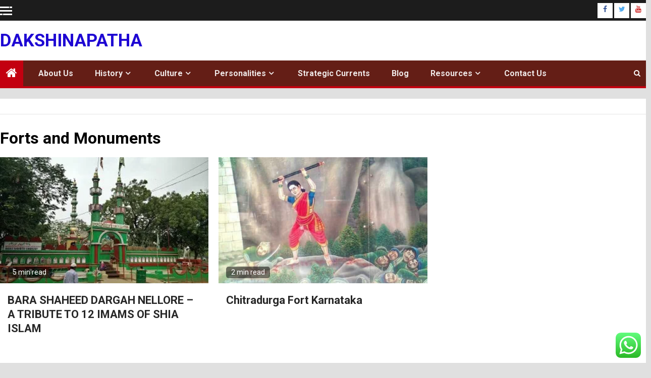

--- FILE ---
content_type: text/html; charset=UTF-8
request_url: https://dakshinapatha.com/category/history/forts-and-monuments/
body_size: 18668
content:
    <!doctype html>
<html dir="ltr" lang="en-US" id="html" prefix="og: https://ogp.me/ns#">
    <head>
        <meta charset="UTF-8">
        <meta name="viewport" content="width=device-width, initial-scale=1">
        <link rel="profile" href="http://gmpg.org/xfn/11">

        
		<!-- All in One SEO 4.8.1.1 - aioseo.com -->
	<meta name="robots" content="max-image-preview:large" />
	<link rel="canonical" href="https://dakshinapatha.com/category/history/forts-and-monuments/" />
	<meta name="generator" content="All in One SEO (AIOSEO) 4.8.1.1" />
		<script type="application/ld+json" class="aioseo-schema">
			{"@context":"https:\/\/schema.org","@graph":[{"@type":"BreadcrumbList","@id":"https:\/\/dakshinapatha.com\/category\/history\/forts-and-monuments\/#breadcrumblist","itemListElement":[{"@type":"ListItem","@id":"https:\/\/dakshinapatha.com\/#listItem","position":1,"name":"Home","item":"https:\/\/dakshinapatha.com\/","nextItem":{"@type":"ListItem","@id":"https:\/\/dakshinapatha.com\/category\/history\/#listItem","name":"History"}},{"@type":"ListItem","@id":"https:\/\/dakshinapatha.com\/category\/history\/#listItem","position":2,"name":"History","item":"https:\/\/dakshinapatha.com\/category\/history\/","nextItem":{"@type":"ListItem","@id":"https:\/\/dakshinapatha.com\/category\/history\/forts-and-monuments\/#listItem","name":"Forts and Monuments"},"previousItem":{"@type":"ListItem","@id":"https:\/\/dakshinapatha.com\/#listItem","name":"Home"}},{"@type":"ListItem","@id":"https:\/\/dakshinapatha.com\/category\/history\/forts-and-monuments\/#listItem","position":3,"name":"Forts and Monuments","previousItem":{"@type":"ListItem","@id":"https:\/\/dakshinapatha.com\/category\/history\/#listItem","name":"History"}}]},{"@type":"CollectionPage","@id":"https:\/\/dakshinapatha.com\/category\/history\/forts-and-monuments\/#collectionpage","url":"https:\/\/dakshinapatha.com\/category\/history\/forts-and-monuments\/","name":"Forts and Monuments - Dakshinapatha","inLanguage":"en-US","isPartOf":{"@id":"https:\/\/dakshinapatha.com\/#website"},"breadcrumb":{"@id":"https:\/\/dakshinapatha.com\/category\/history\/forts-and-monuments\/#breadcrumblist"}},{"@type":"Organization","@id":"https:\/\/dakshinapatha.com\/#organization","name":"Dakshinapatha","url":"https:\/\/dakshinapatha.com\/","logo":{"@type":"ImageObject","url":"https:\/\/i0.wp.com\/dakshinapatha.com\/wp-content\/uploads\/2023\/01\/Dakshinapatha-logo.png?fit=291%2C43&ssl=1","@id":"https:\/\/dakshinapatha.com\/category\/history\/forts-and-monuments\/#organizationLogo","width":291,"height":43},"image":{"@id":"https:\/\/dakshinapatha.com\/category\/history\/forts-and-monuments\/#organizationLogo"},"sameAs":["https:\/\/www.facebook.com\/Dakshinavarta","https:\/\/twitter.com\/dakshinavarta"]},{"@type":"WebSite","@id":"https:\/\/dakshinapatha.com\/#website","url":"https:\/\/dakshinapatha.com\/","name":"Dakshinapatha","inLanguage":"en-US","publisher":{"@id":"https:\/\/dakshinapatha.com\/#organization"}}]}
		</script>
		<!-- All in One SEO -->


	<!-- This site is optimized with the Yoast SEO plugin v22.6 - https://yoast.com/wordpress/plugins/seo/ -->
	<title>Forts and Monuments - Dakshinapatha</title>
	<link rel="canonical" href="https://dakshinapatha.com/category/history/forts-and-monuments/" />
	<meta property="og:locale" content="en_US" />
	<meta property="og:type" content="article" />
	<meta property="og:title" content="Forts and Monuments Archives - Dakshinapatha" />
	<meta property="og:url" content="https://dakshinapatha.com/category/history/forts-and-monuments/" />
	<meta property="og:site_name" content="Dakshinapatha" />
	<meta name="twitter:card" content="summary_large_image" />
	<meta name="twitter:site" content="@dakshinavarta" />
	<script type="application/ld+json" class="yoast-schema-graph">{"@context":"https://schema.org","@graph":[{"@type":"CollectionPage","@id":"https://dakshinapatha.com/category/history/forts-and-monuments/","url":"https://dakshinapatha.com/category/history/forts-and-monuments/","name":"Forts and Monuments Archives - Dakshinapatha","isPartOf":{"@id":"https://dakshinapatha.com/#website"},"primaryImageOfPage":{"@id":"https://dakshinapatha.com/category/history/forts-and-monuments/#primaryimage"},"image":{"@id":"https://dakshinapatha.com/category/history/forts-and-monuments/#primaryimage"},"thumbnailUrl":"https://i0.wp.com/dakshinapatha.com/wp-content/uploads/2021/08/bara-shahid-darga-1.jpg?fit=320%2C240&ssl=1","breadcrumb":{"@id":"https://dakshinapatha.com/category/history/forts-and-monuments/#breadcrumb"},"inLanguage":"en-US"},{"@type":"ImageObject","inLanguage":"en-US","@id":"https://dakshinapatha.com/category/history/forts-and-monuments/#primaryimage","url":"https://i0.wp.com/dakshinapatha.com/wp-content/uploads/2021/08/bara-shahid-darga-1.jpg?fit=320%2C240&ssl=1","contentUrl":"https://i0.wp.com/dakshinapatha.com/wp-content/uploads/2021/08/bara-shahid-darga-1.jpg?fit=320%2C240&ssl=1","width":320,"height":240},{"@type":"BreadcrumbList","@id":"https://dakshinapatha.com/category/history/forts-and-monuments/#breadcrumb","itemListElement":[{"@type":"ListItem","position":1,"name":"Home","item":"https://dakshinapatha.com/"},{"@type":"ListItem","position":2,"name":"History","item":"https://dakshinapatha.com/category/history/"},{"@type":"ListItem","position":3,"name":"Forts and Monuments"}]},{"@type":"WebSite","@id":"https://dakshinapatha.com/#website","url":"https://dakshinapatha.com/","name":"Dakshinapatha","description":"","publisher":{"@id":"https://dakshinapatha.com/#organization"},"potentialAction":[{"@type":"SearchAction","target":{"@type":"EntryPoint","urlTemplate":"https://dakshinapatha.com/?s={search_term_string}"},"query-input":"required name=search_term_string"}],"inLanguage":"en-US"},{"@type":"Organization","@id":"https://dakshinapatha.com/#organization","name":"Dakshinapatha","url":"https://dakshinapatha.com/","logo":{"@type":"ImageObject","inLanguage":"en-US","@id":"https://dakshinapatha.com/#/schema/logo/image/","url":"https://i0.wp.com/dakshinapatha.com/wp-content/uploads/2023/01/Dakshinapatha-logo.png?fit=291%2C43&ssl=1","contentUrl":"https://i0.wp.com/dakshinapatha.com/wp-content/uploads/2023/01/Dakshinapatha-logo.png?fit=291%2C43&ssl=1","width":291,"height":43,"caption":"Dakshinapatha"},"image":{"@id":"https://dakshinapatha.com/#/schema/logo/image/"},"sameAs":["https://www.facebook.com/Dakshinavarta","https://x.com/dakshinavarta"]}]}</script>
	<!-- / Yoast SEO plugin. -->


<link rel='dns-prefetch' href='//static.addtoany.com' />
<link rel='dns-prefetch' href='//stats.wp.com' />
<link rel='dns-prefetch' href='//fonts.googleapis.com' />
<link rel='dns-prefetch' href='//c0.wp.com' />
<link rel='dns-prefetch' href='//i0.wp.com' />
<link rel="alternate" type="application/rss+xml" title="Dakshinapatha &raquo; Feed" href="https://dakshinapatha.com/feed/" />
<link rel="alternate" type="application/rss+xml" title="Dakshinapatha &raquo; Comments Feed" href="https://dakshinapatha.com/comments/feed/" />
<script type="text/javascript" id="wpp-js" src="https://dakshinapatha.com/wp-content/plugins/wordpress-popular-posts/assets/js/wpp.min.js?ver=7.3.1" data-sampling="0" data-sampling-rate="100" data-api-url="https://dakshinapatha.com/wp-json/wordpress-popular-posts" data-post-id="0" data-token="7902493fff" data-lang="en" data-debug="0"></script>
<link rel="alternate" type="application/rss+xml" title="Dakshinapatha &raquo; Forts and Monuments Category Feed" href="https://dakshinapatha.com/category/history/forts-and-monuments/feed/" />
		<!-- This site uses the Google Analytics by MonsterInsights plugin v9.4.1 - Using Analytics tracking - https://www.monsterinsights.com/ -->
		<!-- Note: MonsterInsights is not currently configured on this site. The site owner needs to authenticate with Google Analytics in the MonsterInsights settings panel. -->
					<!-- No tracking code set -->
				<!-- / Google Analytics by MonsterInsights -->
		<script type="text/javascript">
/* <![CDATA[ */
window._wpemojiSettings = {"baseUrl":"https:\/\/s.w.org\/images\/core\/emoji\/14.0.0\/72x72\/","ext":".png","svgUrl":"https:\/\/s.w.org\/images\/core\/emoji\/14.0.0\/svg\/","svgExt":".svg","source":{"concatemoji":"https:\/\/dakshinapatha.com\/wp-includes\/js\/wp-emoji-release.min.js?ver=6.4.7"}};
/*! This file is auto-generated */
!function(i,n){var o,s,e;function c(e){try{var t={supportTests:e,timestamp:(new Date).valueOf()};sessionStorage.setItem(o,JSON.stringify(t))}catch(e){}}function p(e,t,n){e.clearRect(0,0,e.canvas.width,e.canvas.height),e.fillText(t,0,0);var t=new Uint32Array(e.getImageData(0,0,e.canvas.width,e.canvas.height).data),r=(e.clearRect(0,0,e.canvas.width,e.canvas.height),e.fillText(n,0,0),new Uint32Array(e.getImageData(0,0,e.canvas.width,e.canvas.height).data));return t.every(function(e,t){return e===r[t]})}function u(e,t,n){switch(t){case"flag":return n(e,"\ud83c\udff3\ufe0f\u200d\u26a7\ufe0f","\ud83c\udff3\ufe0f\u200b\u26a7\ufe0f")?!1:!n(e,"\ud83c\uddfa\ud83c\uddf3","\ud83c\uddfa\u200b\ud83c\uddf3")&&!n(e,"\ud83c\udff4\udb40\udc67\udb40\udc62\udb40\udc65\udb40\udc6e\udb40\udc67\udb40\udc7f","\ud83c\udff4\u200b\udb40\udc67\u200b\udb40\udc62\u200b\udb40\udc65\u200b\udb40\udc6e\u200b\udb40\udc67\u200b\udb40\udc7f");case"emoji":return!n(e,"\ud83e\udef1\ud83c\udffb\u200d\ud83e\udef2\ud83c\udfff","\ud83e\udef1\ud83c\udffb\u200b\ud83e\udef2\ud83c\udfff")}return!1}function f(e,t,n){var r="undefined"!=typeof WorkerGlobalScope&&self instanceof WorkerGlobalScope?new OffscreenCanvas(300,150):i.createElement("canvas"),a=r.getContext("2d",{willReadFrequently:!0}),o=(a.textBaseline="top",a.font="600 32px Arial",{});return e.forEach(function(e){o[e]=t(a,e,n)}),o}function t(e){var t=i.createElement("script");t.src=e,t.defer=!0,i.head.appendChild(t)}"undefined"!=typeof Promise&&(o="wpEmojiSettingsSupports",s=["flag","emoji"],n.supports={everything:!0,everythingExceptFlag:!0},e=new Promise(function(e){i.addEventListener("DOMContentLoaded",e,{once:!0})}),new Promise(function(t){var n=function(){try{var e=JSON.parse(sessionStorage.getItem(o));if("object"==typeof e&&"number"==typeof e.timestamp&&(new Date).valueOf()<e.timestamp+604800&&"object"==typeof e.supportTests)return e.supportTests}catch(e){}return null}();if(!n){if("undefined"!=typeof Worker&&"undefined"!=typeof OffscreenCanvas&&"undefined"!=typeof URL&&URL.createObjectURL&&"undefined"!=typeof Blob)try{var e="postMessage("+f.toString()+"("+[JSON.stringify(s),u.toString(),p.toString()].join(",")+"));",r=new Blob([e],{type:"text/javascript"}),a=new Worker(URL.createObjectURL(r),{name:"wpTestEmojiSupports"});return void(a.onmessage=function(e){c(n=e.data),a.terminate(),t(n)})}catch(e){}c(n=f(s,u,p))}t(n)}).then(function(e){for(var t in e)n.supports[t]=e[t],n.supports.everything=n.supports.everything&&n.supports[t],"flag"!==t&&(n.supports.everythingExceptFlag=n.supports.everythingExceptFlag&&n.supports[t]);n.supports.everythingExceptFlag=n.supports.everythingExceptFlag&&!n.supports.flag,n.DOMReady=!1,n.readyCallback=function(){n.DOMReady=!0}}).then(function(){return e}).then(function(){var e;n.supports.everything||(n.readyCallback(),(e=n.source||{}).concatemoji?t(e.concatemoji):e.wpemoji&&e.twemoji&&(t(e.twemoji),t(e.wpemoji)))}))}((window,document),window._wpemojiSettings);
/* ]]> */
</script>
<link rel='stylesheet' id='sdm-styles-css' href='https://dakshinapatha.com/wp-content/plugins/simple-download-monitor/css/sdm_wp_styles.css?ver=6.4.7' type='text/css' media='all' />
<link rel='stylesheet' id='ht_ctc_main_css-css' href='https://dakshinapatha.com/wp-content/plugins/click-to-chat-for-whatsapp/new/inc/assets/css/main.css?ver=4.20' type='text/css' media='all' />
<style id='wp-emoji-styles-inline-css' type='text/css'>

	img.wp-smiley, img.emoji {
		display: inline !important;
		border: none !important;
		box-shadow: none !important;
		height: 1em !important;
		width: 1em !important;
		margin: 0 0.07em !important;
		vertical-align: -0.1em !important;
		background: none !important;
		padding: 0 !important;
	}
</style>
<link rel='stylesheet' id='wp-block-library-css' href='https://c0.wp.com/c/6.4.7/wp-includes/css/dist/block-library/style.min.css' type='text/css' media='all' />
<style id='wp-block-library-inline-css' type='text/css'>
.has-text-align-justify{text-align:justify;}
</style>
<style id='wp-block-library-theme-inline-css' type='text/css'>
.wp-block-audio figcaption{color:#555;font-size:13px;text-align:center}.is-dark-theme .wp-block-audio figcaption{color:hsla(0,0%,100%,.65)}.wp-block-audio{margin:0 0 1em}.wp-block-code{border:1px solid #ccc;border-radius:4px;font-family:Menlo,Consolas,monaco,monospace;padding:.8em 1em}.wp-block-embed figcaption{color:#555;font-size:13px;text-align:center}.is-dark-theme .wp-block-embed figcaption{color:hsla(0,0%,100%,.65)}.wp-block-embed{margin:0 0 1em}.blocks-gallery-caption{color:#555;font-size:13px;text-align:center}.is-dark-theme .blocks-gallery-caption{color:hsla(0,0%,100%,.65)}.wp-block-image figcaption{color:#555;font-size:13px;text-align:center}.is-dark-theme .wp-block-image figcaption{color:hsla(0,0%,100%,.65)}.wp-block-image{margin:0 0 1em}.wp-block-pullquote{border-bottom:4px solid;border-top:4px solid;color:currentColor;margin-bottom:1.75em}.wp-block-pullquote cite,.wp-block-pullquote footer,.wp-block-pullquote__citation{color:currentColor;font-size:.8125em;font-style:normal;text-transform:uppercase}.wp-block-quote{border-left:.25em solid;margin:0 0 1.75em;padding-left:1em}.wp-block-quote cite,.wp-block-quote footer{color:currentColor;font-size:.8125em;font-style:normal;position:relative}.wp-block-quote.has-text-align-right{border-left:none;border-right:.25em solid;padding-left:0;padding-right:1em}.wp-block-quote.has-text-align-center{border:none;padding-left:0}.wp-block-quote.is-large,.wp-block-quote.is-style-large,.wp-block-quote.is-style-plain{border:none}.wp-block-search .wp-block-search__label{font-weight:700}.wp-block-search__button{border:1px solid #ccc;padding:.375em .625em}:where(.wp-block-group.has-background){padding:1.25em 2.375em}.wp-block-separator.has-css-opacity{opacity:.4}.wp-block-separator{border:none;border-bottom:2px solid;margin-left:auto;margin-right:auto}.wp-block-separator.has-alpha-channel-opacity{opacity:1}.wp-block-separator:not(.is-style-wide):not(.is-style-dots){width:100px}.wp-block-separator.has-background:not(.is-style-dots){border-bottom:none;height:1px}.wp-block-separator.has-background:not(.is-style-wide):not(.is-style-dots){height:2px}.wp-block-table{margin:0 0 1em}.wp-block-table td,.wp-block-table th{word-break:normal}.wp-block-table figcaption{color:#555;font-size:13px;text-align:center}.is-dark-theme .wp-block-table figcaption{color:hsla(0,0%,100%,.65)}.wp-block-video figcaption{color:#555;font-size:13px;text-align:center}.is-dark-theme .wp-block-video figcaption{color:hsla(0,0%,100%,.65)}.wp-block-video{margin:0 0 1em}.wp-block-template-part.has-background{margin-bottom:0;margin-top:0;padding:1.25em 2.375em}
</style>
<link rel='stylesheet' id='latest-post-shortcode-lps-block-style-css' href='https://dakshinapatha.com/wp-content/plugins/latest-post-shortcode/lps-block/build/style-view.css?ver=lpsv14.0120250417.0444' type='text/css' media='all' />
<link rel='stylesheet' id='mediaelement-css' href='https://c0.wp.com/c/6.4.7/wp-includes/js/mediaelement/mediaelementplayer-legacy.min.css' type='text/css' media='all' />
<link rel='stylesheet' id='wp-mediaelement-css' href='https://c0.wp.com/c/6.4.7/wp-includes/js/mediaelement/wp-mediaelement.min.css' type='text/css' media='all' />
<style id='jetpack-sharing-buttons-style-inline-css' type='text/css'>
.jetpack-sharing-buttons__services-list{display:flex;flex-direction:row;flex-wrap:wrap;gap:0;list-style-type:none;margin:5px;padding:0}.jetpack-sharing-buttons__services-list.has-small-icon-size{font-size:12px}.jetpack-sharing-buttons__services-list.has-normal-icon-size{font-size:16px}.jetpack-sharing-buttons__services-list.has-large-icon-size{font-size:24px}.jetpack-sharing-buttons__services-list.has-huge-icon-size{font-size:36px}@media print{.jetpack-sharing-buttons__services-list{display:none!important}}.editor-styles-wrapper .wp-block-jetpack-sharing-buttons{gap:0;padding-inline-start:0}ul.jetpack-sharing-buttons__services-list.has-background{padding:1.25em 2.375em}
</style>
<style id='classic-theme-styles-inline-css' type='text/css'>
/*! This file is auto-generated */
.wp-block-button__link{color:#fff;background-color:#32373c;border-radius:9999px;box-shadow:none;text-decoration:none;padding:calc(.667em + 2px) calc(1.333em + 2px);font-size:1.125em}.wp-block-file__button{background:#32373c;color:#fff;text-decoration:none}
</style>
<style id='global-styles-inline-css' type='text/css'>
body{--wp--preset--color--black: #000000;--wp--preset--color--cyan-bluish-gray: #abb8c3;--wp--preset--color--white: #ffffff;--wp--preset--color--pale-pink: #f78da7;--wp--preset--color--vivid-red: #cf2e2e;--wp--preset--color--luminous-vivid-orange: #ff6900;--wp--preset--color--luminous-vivid-amber: #fcb900;--wp--preset--color--light-green-cyan: #7bdcb5;--wp--preset--color--vivid-green-cyan: #00d084;--wp--preset--color--pale-cyan-blue: #8ed1fc;--wp--preset--color--vivid-cyan-blue: #0693e3;--wp--preset--color--vivid-purple: #9b51e0;--wp--preset--gradient--vivid-cyan-blue-to-vivid-purple: linear-gradient(135deg,rgba(6,147,227,1) 0%,rgb(155,81,224) 100%);--wp--preset--gradient--light-green-cyan-to-vivid-green-cyan: linear-gradient(135deg,rgb(122,220,180) 0%,rgb(0,208,130) 100%);--wp--preset--gradient--luminous-vivid-amber-to-luminous-vivid-orange: linear-gradient(135deg,rgba(252,185,0,1) 0%,rgba(255,105,0,1) 100%);--wp--preset--gradient--luminous-vivid-orange-to-vivid-red: linear-gradient(135deg,rgba(255,105,0,1) 0%,rgb(207,46,46) 100%);--wp--preset--gradient--very-light-gray-to-cyan-bluish-gray: linear-gradient(135deg,rgb(238,238,238) 0%,rgb(169,184,195) 100%);--wp--preset--gradient--cool-to-warm-spectrum: linear-gradient(135deg,rgb(74,234,220) 0%,rgb(151,120,209) 20%,rgb(207,42,186) 40%,rgb(238,44,130) 60%,rgb(251,105,98) 80%,rgb(254,248,76) 100%);--wp--preset--gradient--blush-light-purple: linear-gradient(135deg,rgb(255,206,236) 0%,rgb(152,150,240) 100%);--wp--preset--gradient--blush-bordeaux: linear-gradient(135deg,rgb(254,205,165) 0%,rgb(254,45,45) 50%,rgb(107,0,62) 100%);--wp--preset--gradient--luminous-dusk: linear-gradient(135deg,rgb(255,203,112) 0%,rgb(199,81,192) 50%,rgb(65,88,208) 100%);--wp--preset--gradient--pale-ocean: linear-gradient(135deg,rgb(255,245,203) 0%,rgb(182,227,212) 50%,rgb(51,167,181) 100%);--wp--preset--gradient--electric-grass: linear-gradient(135deg,rgb(202,248,128) 0%,rgb(113,206,126) 100%);--wp--preset--gradient--midnight: linear-gradient(135deg,rgb(2,3,129) 0%,rgb(40,116,252) 100%);--wp--preset--font-size--small: 13px;--wp--preset--font-size--medium: 20px;--wp--preset--font-size--large: 36px;--wp--preset--font-size--x-large: 42px;--wp--preset--spacing--20: 0.44rem;--wp--preset--spacing--30: 0.67rem;--wp--preset--spacing--40: 1rem;--wp--preset--spacing--50: 1.5rem;--wp--preset--spacing--60: 2.25rem;--wp--preset--spacing--70: 3.38rem;--wp--preset--spacing--80: 5.06rem;--wp--preset--shadow--natural: 6px 6px 9px rgba(0, 0, 0, 0.2);--wp--preset--shadow--deep: 12px 12px 50px rgba(0, 0, 0, 0.4);--wp--preset--shadow--sharp: 6px 6px 0px rgba(0, 0, 0, 0.2);--wp--preset--shadow--outlined: 6px 6px 0px -3px rgba(255, 255, 255, 1), 6px 6px rgba(0, 0, 0, 1);--wp--preset--shadow--crisp: 6px 6px 0px rgba(0, 0, 0, 1);}:where(.is-layout-flex){gap: 0.5em;}:where(.is-layout-grid){gap: 0.5em;}body .is-layout-flow > .alignleft{float: left;margin-inline-start: 0;margin-inline-end: 2em;}body .is-layout-flow > .alignright{float: right;margin-inline-start: 2em;margin-inline-end: 0;}body .is-layout-flow > .aligncenter{margin-left: auto !important;margin-right: auto !important;}body .is-layout-constrained > .alignleft{float: left;margin-inline-start: 0;margin-inline-end: 2em;}body .is-layout-constrained > .alignright{float: right;margin-inline-start: 2em;margin-inline-end: 0;}body .is-layout-constrained > .aligncenter{margin-left: auto !important;margin-right: auto !important;}body .is-layout-constrained > :where(:not(.alignleft):not(.alignright):not(.alignfull)){max-width: var(--wp--style--global--content-size);margin-left: auto !important;margin-right: auto !important;}body .is-layout-constrained > .alignwide{max-width: var(--wp--style--global--wide-size);}body .is-layout-flex{display: flex;}body .is-layout-flex{flex-wrap: wrap;align-items: center;}body .is-layout-flex > *{margin: 0;}body .is-layout-grid{display: grid;}body .is-layout-grid > *{margin: 0;}:where(.wp-block-columns.is-layout-flex){gap: 2em;}:where(.wp-block-columns.is-layout-grid){gap: 2em;}:where(.wp-block-post-template.is-layout-flex){gap: 1.25em;}:where(.wp-block-post-template.is-layout-grid){gap: 1.25em;}.has-black-color{color: var(--wp--preset--color--black) !important;}.has-cyan-bluish-gray-color{color: var(--wp--preset--color--cyan-bluish-gray) !important;}.has-white-color{color: var(--wp--preset--color--white) !important;}.has-pale-pink-color{color: var(--wp--preset--color--pale-pink) !important;}.has-vivid-red-color{color: var(--wp--preset--color--vivid-red) !important;}.has-luminous-vivid-orange-color{color: var(--wp--preset--color--luminous-vivid-orange) !important;}.has-luminous-vivid-amber-color{color: var(--wp--preset--color--luminous-vivid-amber) !important;}.has-light-green-cyan-color{color: var(--wp--preset--color--light-green-cyan) !important;}.has-vivid-green-cyan-color{color: var(--wp--preset--color--vivid-green-cyan) !important;}.has-pale-cyan-blue-color{color: var(--wp--preset--color--pale-cyan-blue) !important;}.has-vivid-cyan-blue-color{color: var(--wp--preset--color--vivid-cyan-blue) !important;}.has-vivid-purple-color{color: var(--wp--preset--color--vivid-purple) !important;}.has-black-background-color{background-color: var(--wp--preset--color--black) !important;}.has-cyan-bluish-gray-background-color{background-color: var(--wp--preset--color--cyan-bluish-gray) !important;}.has-white-background-color{background-color: var(--wp--preset--color--white) !important;}.has-pale-pink-background-color{background-color: var(--wp--preset--color--pale-pink) !important;}.has-vivid-red-background-color{background-color: var(--wp--preset--color--vivid-red) !important;}.has-luminous-vivid-orange-background-color{background-color: var(--wp--preset--color--luminous-vivid-orange) !important;}.has-luminous-vivid-amber-background-color{background-color: var(--wp--preset--color--luminous-vivid-amber) !important;}.has-light-green-cyan-background-color{background-color: var(--wp--preset--color--light-green-cyan) !important;}.has-vivid-green-cyan-background-color{background-color: var(--wp--preset--color--vivid-green-cyan) !important;}.has-pale-cyan-blue-background-color{background-color: var(--wp--preset--color--pale-cyan-blue) !important;}.has-vivid-cyan-blue-background-color{background-color: var(--wp--preset--color--vivid-cyan-blue) !important;}.has-vivid-purple-background-color{background-color: var(--wp--preset--color--vivid-purple) !important;}.has-black-border-color{border-color: var(--wp--preset--color--black) !important;}.has-cyan-bluish-gray-border-color{border-color: var(--wp--preset--color--cyan-bluish-gray) !important;}.has-white-border-color{border-color: var(--wp--preset--color--white) !important;}.has-pale-pink-border-color{border-color: var(--wp--preset--color--pale-pink) !important;}.has-vivid-red-border-color{border-color: var(--wp--preset--color--vivid-red) !important;}.has-luminous-vivid-orange-border-color{border-color: var(--wp--preset--color--luminous-vivid-orange) !important;}.has-luminous-vivid-amber-border-color{border-color: var(--wp--preset--color--luminous-vivid-amber) !important;}.has-light-green-cyan-border-color{border-color: var(--wp--preset--color--light-green-cyan) !important;}.has-vivid-green-cyan-border-color{border-color: var(--wp--preset--color--vivid-green-cyan) !important;}.has-pale-cyan-blue-border-color{border-color: var(--wp--preset--color--pale-cyan-blue) !important;}.has-vivid-cyan-blue-border-color{border-color: var(--wp--preset--color--vivid-cyan-blue) !important;}.has-vivid-purple-border-color{border-color: var(--wp--preset--color--vivid-purple) !important;}.has-vivid-cyan-blue-to-vivid-purple-gradient-background{background: var(--wp--preset--gradient--vivid-cyan-blue-to-vivid-purple) !important;}.has-light-green-cyan-to-vivid-green-cyan-gradient-background{background: var(--wp--preset--gradient--light-green-cyan-to-vivid-green-cyan) !important;}.has-luminous-vivid-amber-to-luminous-vivid-orange-gradient-background{background: var(--wp--preset--gradient--luminous-vivid-amber-to-luminous-vivid-orange) !important;}.has-luminous-vivid-orange-to-vivid-red-gradient-background{background: var(--wp--preset--gradient--luminous-vivid-orange-to-vivid-red) !important;}.has-very-light-gray-to-cyan-bluish-gray-gradient-background{background: var(--wp--preset--gradient--very-light-gray-to-cyan-bluish-gray) !important;}.has-cool-to-warm-spectrum-gradient-background{background: var(--wp--preset--gradient--cool-to-warm-spectrum) !important;}.has-blush-light-purple-gradient-background{background: var(--wp--preset--gradient--blush-light-purple) !important;}.has-blush-bordeaux-gradient-background{background: var(--wp--preset--gradient--blush-bordeaux) !important;}.has-luminous-dusk-gradient-background{background: var(--wp--preset--gradient--luminous-dusk) !important;}.has-pale-ocean-gradient-background{background: var(--wp--preset--gradient--pale-ocean) !important;}.has-electric-grass-gradient-background{background: var(--wp--preset--gradient--electric-grass) !important;}.has-midnight-gradient-background{background: var(--wp--preset--gradient--midnight) !important;}.has-small-font-size{font-size: var(--wp--preset--font-size--small) !important;}.has-medium-font-size{font-size: var(--wp--preset--font-size--medium) !important;}.has-large-font-size{font-size: var(--wp--preset--font-size--large) !important;}.has-x-large-font-size{font-size: var(--wp--preset--font-size--x-large) !important;}
.wp-block-navigation a:where(:not(.wp-element-button)){color: inherit;}
:where(.wp-block-post-template.is-layout-flex){gap: 1.25em;}:where(.wp-block-post-template.is-layout-grid){gap: 1.25em;}
:where(.wp-block-columns.is-layout-flex){gap: 2em;}:where(.wp-block-columns.is-layout-grid){gap: 2em;}
.wp-block-pullquote{font-size: 1.5em;line-height: 1.6;}
</style>
<link rel='stylesheet' id='arve-main-css' href='https://dakshinapatha.com/wp-content/plugins/advanced-responsive-video-embedder/build/main.css?ver=65e39613de04e27403b1' type='text/css' media='all' />
<link rel='stylesheet' id='wordpress-popular-posts-css-css' href='https://dakshinapatha.com/wp-content/plugins/wordpress-popular-posts/assets/css/wpp.css?ver=7.3.1' type='text/css' media='all' />
<link rel='stylesheet' id='font-awesome-css' href='https://dakshinapatha.com/wp-content/themes/newsium/assets/font-awesome/css/font-awesome.min.css?ver=6.4.7' type='text/css' media='all' />
<link rel='stylesheet' id='bootstrap-css' href='https://dakshinapatha.com/wp-content/themes/newsium/assets/bootstrap/css/bootstrap.min.css?ver=6.4.7' type='text/css' media='all' />
<link rel='stylesheet' id='slick-css-css' href='https://dakshinapatha.com/wp-content/themes/newsium/assets/slick/css/slick.min.css?ver=6.4.7' type='text/css' media='all' />
<link rel='stylesheet' id='sidr-css' href='https://dakshinapatha.com/wp-content/themes/newsium/assets/sidr/css/jquery.sidr.dark.css?ver=6.4.7' type='text/css' media='all' />
<link rel='stylesheet' id='magnific-popup-css' href='https://dakshinapatha.com/wp-content/themes/newsium/assets/magnific-popup/magnific-popup.css?ver=6.4.7' type='text/css' media='all' />
<link rel='stylesheet' id='newsium-google-fonts-css' href='https://fonts.googleapis.com/css?family=Roboto:100,300,400,500,700|Lato:400,300,400italic,900,700&#038;subset=latin,latin-ext' type='text/css' media='all' />
<link rel='stylesheet' id='newsium-style-css' href='https://dakshinapatha.com/wp-content/themes/newsium/style.css?ver=3.3.1' type='text/css' media='all' />
<style id='akismet-widget-style-inline-css' type='text/css'>

			.a-stats {
				--akismet-color-mid-green: #357b49;
				--akismet-color-white: #fff;
				--akismet-color-light-grey: #f6f7f7;

				max-width: 350px;
				width: auto;
			}

			.a-stats * {
				all: unset;
				box-sizing: border-box;
			}

			.a-stats strong {
				font-weight: 600;
			}

			.a-stats a.a-stats__link,
			.a-stats a.a-stats__link:visited,
			.a-stats a.a-stats__link:active {
				background: var(--akismet-color-mid-green);
				border: none;
				box-shadow: none;
				border-radius: 8px;
				color: var(--akismet-color-white);
				cursor: pointer;
				display: block;
				font-family: -apple-system, BlinkMacSystemFont, 'Segoe UI', 'Roboto', 'Oxygen-Sans', 'Ubuntu', 'Cantarell', 'Helvetica Neue', sans-serif;
				font-weight: 500;
				padding: 12px;
				text-align: center;
				text-decoration: none;
				transition: all 0.2s ease;
			}

			/* Extra specificity to deal with TwentyTwentyOne focus style */
			.widget .a-stats a.a-stats__link:focus {
				background: var(--akismet-color-mid-green);
				color: var(--akismet-color-white);
				text-decoration: none;
			}

			.a-stats a.a-stats__link:hover {
				filter: brightness(110%);
				box-shadow: 0 4px 12px rgba(0, 0, 0, 0.06), 0 0 2px rgba(0, 0, 0, 0.16);
			}

			.a-stats .count {
				color: var(--akismet-color-white);
				display: block;
				font-size: 1.5em;
				line-height: 1.4;
				padding: 0 13px;
				white-space: nowrap;
			}
		
</style>
<link rel='stylesheet' id='addtoany-css' href='https://dakshinapatha.com/wp-content/plugins/add-to-any/addtoany.min.css?ver=1.16' type='text/css' media='all' />
<link rel='stylesheet' id='abcf-rggcl-css' href='https://dakshinapatha.com/wp-content/plugins/responsive-grid-gallery-with-custom-links/css/rggcl.css?ver=0.2.2' type='text/css' media='all' />
<link rel='stylesheet' id='social-logos-css' href='https://c0.wp.com/p/jetpack/13.3.2/_inc/social-logos/social-logos.min.css' type='text/css' media='all' />
<link rel='stylesheet' id='jetpack_css-css' href='https://c0.wp.com/p/jetpack/13.3.2/css/jetpack.css' type='text/css' media='all' />
<script type="text/javascript" id="lps-vars-js-after">
/* <![CDATA[ */
const lpsSettings = {"ajaxUrl": "https://dakshinapatha.com/wp-admin/admin-ajax.php"};
/* ]]> */
</script>
<script type="text/javascript" src="https://c0.wp.com/c/6.4.7/wp-includes/js/jquery/jquery.min.js" id="jquery-core-js"></script>
<script type="text/javascript" src="https://c0.wp.com/c/6.4.7/wp-includes/js/jquery/jquery-migrate.min.js" id="jquery-migrate-js"></script>
<script type="text/javascript" id="addtoany-core-js-before">
/* <![CDATA[ */
window.a2a_config=window.a2a_config||{};a2a_config.callbacks=[];a2a_config.overlays=[];a2a_config.templates={};
/* ]]> */
</script>
<script type="text/javascript" defer src="https://static.addtoany.com/menu/page.js" id="addtoany-core-js"></script>
<script type="text/javascript" defer src="https://dakshinapatha.com/wp-content/plugins/add-to-any/addtoany.min.js?ver=1.1" id="addtoany-jquery-js"></script>
<script type="text/javascript" id="sdm-scripts-js-extra">
/* <![CDATA[ */
var sdm_ajax_script = {"ajaxurl":"https:\/\/dakshinapatha.com\/wp-admin\/admin-ajax.php"};
/* ]]> */
</script>
<script type="text/javascript" src="https://dakshinapatha.com/wp-content/plugins/simple-download-monitor/js/sdm_wp_scripts.js?ver=6.4.7" id="sdm-scripts-js"></script>
<link rel="https://api.w.org/" href="https://dakshinapatha.com/wp-json/" /><link rel="alternate" type="application/json" href="https://dakshinapatha.com/wp-json/wp/v2/categories/156" /><link rel="EditURI" type="application/rsd+xml" title="RSD" href="https://dakshinapatha.com/xmlrpc.php?rsd" />
<meta name="generator" content="WordPress 6.4.7" />
	<style>img#wpstats{display:none}</style>
		            <style id="wpp-loading-animation-styles">@-webkit-keyframes bgslide{from{background-position-x:0}to{background-position-x:-200%}}@keyframes bgslide{from{background-position-x:0}to{background-position-x:-200%}}.wpp-widget-block-placeholder,.wpp-shortcode-placeholder{margin:0 auto;width:60px;height:3px;background:#dd3737;background:linear-gradient(90deg,#dd3737 0%,#571313 10%,#dd3737 100%);background-size:200% auto;border-radius:3px;-webkit-animation:bgslide 1s infinite linear;animation:bgslide 1s infinite linear}</style>
                    <style type="text/css">
                        body .header-style1 .top-header.data-bg:before,
            body .header-style1 .main-header.data-bg:before {
                background: rgba(0, 0, 0, 0);
            }

                        body .site-title a,
            .site-header .site-branding .site-title a:visited,
            .site-header .site-branding .site-title a:hover,
            .site-description {
                color: #1e06d3;
            }

            .header-layout-3 .site-header .site-branding .site-title,
            .site-branding .site-title {
                font-size: 35px;
            }

            @media only screen and (max-width: 640px) {
                .site-branding .site-title {
                    font-size: 40px;

                }
            }

            @media only screen and (max-width: 375px) {
                .site-branding .site-title {
                    font-size: 32px;

                }
            }

            
                        .elementor-default .elementor-section.elementor-section-full_width > .elementor-container,
            .elementor-default .elementor-section.elementor-section-boxed > .elementor-container,
            .elementor-page .elementor-section.elementor-section-full_width > .elementor-container,
            .elementor-page .elementor-section.elementor-section-boxed > .elementor-container{
                max-width: 1500px;
            }
            .align-content-left .elementor-section-stretched,
            .align-content-right .elementor-section-stretched {
                max-width: 100%;
                left: 0 !important;
            }

        </style>
        <style type="text/css" id="custom-background-css">
body.custom-background { background-color: #e0e0e0; }
</style>
			<style type="text/css" id="wp-custom-css">
			#main-navigation-bar li.menu-item a {
	color: #641E16 ;
	
}
.header-style1 .main-header .af-flex-container
{
	padding-bottom:10px;
	padding-top:10px;
}
page
{
	padding-left:20px;
}
#col-3
{
	padding-bottom:2px;
	padding-top:2px;
}
#main-header.container a{
	height:50%
	
}
.sdm_download.green{
	content:"Download here";
}
col-1 float-l
{
	display:none;
}

#main-navigation-bar {
		background: #641E16 ;

}
.slick-vertical .slick-slide{
	background-color:#B2BABB ;
}
.slick-track
{
	background-color:darkgray;
}
#af-main-banner-trending-posts
{
		background-color:darkgray;
}

/*For formating size of featured image*/
body.single-post .post-thumbnail img.wp-post-image{
	 width: 50%;
   height: 50%;
	image-resolution:50%;
 	margin:auto;
		}

/* remove the breadcrums from singlepost*/
body.single-post.breadcrumb-trail breadcrumbs
{
padding:0px;
	display:none;
}


body.single-post.af-container-block-wrapper {
    background: #fff;
    padding: 0px;
}

#content  {
	padding-left:0px;
	padding-right:0px;
	}

	.cat-links {
  display:none;
}

.container-wrapper
{
	padding-left:0px;
	padding-right:0px;
}
.breadcrumb-trail.breadcrumbs 
{
display:none;
}

body.single-post .entry-title{
	font-size:25px;
	padding-left:0px;
	padding-right:0px;
}

.af-container-block-wrapper
{
	padding:0px;
}
body.single-post:not(.aft-single-full-header) .entry-header-details
{
	padding-top:0px;
	padding-bottom:0px;
	margin-bottom:0px;
	margin-top:0px;
}

.rpwe-block a {
font-size: 16px;
font-weight: bold;
}

#sidr .widget, .sidebar-area .widget, footer .widget
{
	background-color:white;
}


#main-navigation-bar li.menu-item a{
	color:	white;
	background-color:#641E16;
}

.main-navigation .menu ul submenu {
background-color:	#641E16;
	color:white;
}

.main-navigation .menu ul ul, .main-navigation ul .sub-menu
{
	background-color:	#641E16;
}

.entry-meta
{
	display:none;
}		</style>
		    </head>

<body class="archive category category-forts-and-monuments category-156 custom-background wp-embed-responsive hfeed aft-default-mode aft-sticky-sidebar aft-hide-comment-count-in-list aft-hide-minutes-read-in-list aft-hide-date-author-in-list default-content-layout full-width-content">

<div id="page" class="site">
    <a class="skip-link screen-reader-text" href="#content">Skip to content</a>


            <header id="masthead" class="header-style1 header-layout-1">
                
                    <div class="top-header">
        <div class="container-wrapper">
            <div class="top-bar-flex">
                <div class="top-bar-left col-2">

                                            <div class="off-cancas-panel">
  							<span class="offcanvas">
  								<a href="#" class="offcanvas-nav">
  									<div class="offcanvas-menu">
  										<span class="mbtn-top"></span>
  										<span class="mbtn-mid"></span>
  										<span class="mbtn-bot"></span>
  									</div>
  								</a>
  							</span>
                        </div>
                        <div id="sidr" class="primary-background">
                            <a class="sidr-class-sidr-button-close" href="#sidr-nav">
                                <i class="fa primary-footer fa-window-close"></i>
                            </a>
                            <div id="rss-7" class="widget newsium-widget widget_rss"><h2 class="widget-title widget-title-1"><span><a class="rsswidget rss-widget-feed" href="http://vsktelangana.org/category/news/feed"><img class="rss-widget-icon" style="border:0" width="14" height="14" src="https://dakshinapatha.com/wp-includes/images/rss.png" alt="RSS" loading="lazy" /></a> <a class="rsswidget rss-widget-title" href="https://archives.vsktelangana.org/category/news">NEWS</a></span></h2><ul><li><a class='rsswidget' href='https://archives.vsktelangana.org/women-activists-fought-against-emergency'>ఎమర్జెన్సీ: ప్రజాస్వామ్య పునరుద్ధరణ కోసం మహిళా కార్యకర్తల పోరాటం </a><div class="rssSummary">ప్రజాస్వామ్యయుత ప్రభుత్వం, స్వీయ పరిపాలన, ప్రజలకు వ్యక్తిగత స్వేచ్ఛ, అభిప్రాయాలు వ్యక్తం చేసే హక్కు – వీటినే మనం చేసిన స్వాతంత్య్ర పోరాటం ద్వారా, రాసుకున్న  రాజ్యాంగం ద్వారా పొందే అత్యున్నత విలువలు. కానీ స్వాతంత్య్రనంతరం కూడా ఎన్నో సందర్భాల్లో నియంతృత్వ పోకడల ద్వారా ప్రజాస్వామ్య విలువల కోసం పోరాటం చేసి, సాధించుకున్న సందర్భాలున్నాయి. అలాంటి సందర్భాల్లో 1975-77 మధ్య కాలంలో దేశంలో విధించిన ఎమెర్జెన్సీ భారత చరిత్రలోనే మర్చిపోలేని చీకటి అధ్యాయం. 25 జూన్ 1975 నాటి ప్రధాని ఇందిరాగాంధీ దేశంలో విధించిన ఎమర్జెన్సీ 21 మర్చి 1977 వరకు 21 నెలల పాటు సుదీర్ఘంగా కొనసాగింది. దేశంలో అస్థిరత [&hellip;]</div></li><li><a class='rsswidget' href='https://archives.vsktelangana.org/49-years-for-emergency'>నియంతృత్వ ఎమర్జెన్సీకి 49 ఏళ్లు</a><div class="rssSummary">-ప్రదక్షిణ వరిష్ట పాత్రికేయులు, రచయిత శ్రీ వేదుల నరసింహంగారి పుస్తకం `ఎమర్జెన్సీ జ్ఞ్యాపకాలు: ప్రజాస్వామ్య పునరుద్ధరణ పోరాటం’ ఆధారంగా ఈ వ్యాసం. ఇందిరాగాంధీ కాంగ్రెస్ ప్రభుత్వం అప్రజాస్వామికంగా, అత్యవసర పరిస్థితి/ ఎమర్జెన్సీ విధించిన 25 జూన్ 1975 రాత్రి నుంచి తీవ్రమైన దమనకాండ ప్రారంభమైంది. ప్రజల పౌరహక్కులు, స్వేచ్ఛా స్వాతంత్ర్యాలు పూర్తిగా అధికారికంగా హరించబడ్డాయి. పత్రికలపై పూర్తి స్థాయి సెన్సర్షిప్ విధించబడింది. అన్ని రాజ్యాంగ సంస్థలు పూర్తిగా, ప్రధాని ఇందిరాగాంధీ, ఆమె ఆంతరంగిక బృందం ఆధీనంలో ఉండి, [&hellip;]</div></li><li><a class='rsswidget' href='https://archives.vsktelangana.org/facts-about-chhatrapati-shivaji'>ఛ‌త్ర‌ప‌తి శివాజీ చరిత్ర‌..  వ‌క్రీక‌ర‌ణ‌లు, వాస్త‌వాలు – 1</a><div class="rssSummary">క‌న్నెప‌ల్లి వెంక‌ట సుబ్రమ‌ణ్యం ఛ‌త్ర‌ప‌తి శివాజీ మ‌హారాజ్ గురించి కొంత‌మంది క‌మ్యూనిస్టులు వాస్త‌వాల‌ను వ‌క్రీక‌రిస్తూ త‌ప్పుడు క‌థ‌నాల‌ను ప్ర‌చారం చేస్తున్నారు. అస‌లు చ‌రిత్ర‌ను గ‌మ‌నిస్తే వాస్త‌వ విష‌యాలు అర్థ‌మ‌వుతాయి. పురందర యుద్ధం గురించి వాస్త‌వాలు తెలియ‌ని క‌మ్యూనిస్టులు చ‌రిత్ర‌ను త‌ప్పుదోవ ప‌ట్టిస్తున్నారు. సభాసద్ బకర్ అనే పుస్తకంలో అస‌లు వాస్త‌వాల‌ను మ‌నం తెలుసుకోవ‌చ్చు. పురందర యుద్ధం శివాజీ మహారాజ్ కి మిర్జా రాజా జయసింగ్ కి మధ్య యుద్ధం జరిగిన 32 సంవత్సరాల తర్వాత రాయబడిన పుస్తకం [&hellip;]</div></li><li><a class='rsswidget' href='https://archives.vsktelangana.org/hindu-samrajya-diwas'>వివేచనతో కూడిన శౌర్యమే వీరశివాజీ – హిందూ సామ్రాజ్య దినోత్సవం</a><div class="rssSummary">1674వ సంవత్సరం జ్యేష్ట శుద్ధ త్రయోదశి నాడు ‘హిందూ రాజ్యం ఏర్పడదు అనే భావన పటాపంచలైంది. ‘డిల్లీశ్వరోవా జగదీశ్వరోవా’ అనే ఆలోచన ముగిసింది. పరిమిత సాధనాలతోనే హిందువు శ్రేష్ఠ, స్వతంత్ర పాలకుడయ్యాడు. హిందువుల పౌరుష పరాక్రమాలు లోకానికి తేటతెల్లమైన చత్రపతి శివాజీ పట్టాభిషేకమైన రోజు. అదే హిందూ సామ్రాజ్య దినోత్సవం. శివాజీ 1630 ఫిబ్రవరి 19 వైశాఖ శుక్ల పక్ష తదియనాడు పూణే జిల్లాలోని జున్నార్‌ పట్టణం దగ్గర శివనేరి కోటలో శంబాజీ జిజాభాయి పుర్వాదంపతులకు జన్మించాడు. తల్లి బాల్యంలో శివాజీకి మాతృభూమిపై, ప్రజలపైన [&hellip;]</div></li><li><a class='rsswidget' href='https://archives.vsktelangana.org/veeranaari-jhansi-lamibai'>వీరనారి ఝాన్సీ ల‌క్ష్మీబాయి</a><div class="rssSummary">భారతదేశం ఎందరో వీరులను వీర మాతలను కన్న తల్లి. 18వ శతాబ్దంలో మాతృభూమి దాస్య శృంఖలాలు ఛేదించడం కోసం అనేక మంది వీరులు వీర మాతలు ఈ గడ్డ పై జన్మించారు. స్వతంత్ర సాధన కోసం తమ ప్రాణాలను తృణపాయంగా ఎంచి తల్లిభారతి పాదాల చెంత సమ్పర్పించారు. తల్లి భారతి కిరీటంలో ఒక్కో మణిలా వెలిగారు. అందులో అగ్రగణ్యులారు ‘మణి’ కర్ణిక… మన రాణి ఝాన్సీ లక్ష్మీ భాయి. ఉత్తర భారతదేశ రాజ్యమైన ఝాన్సీ అనే రాజ్యానికి [&hellip;]</div></li><li><a class='rsswidget' href='https://archives.vsktelangana.org/ks-sudarshan-the-philosopher-field-marshal'>శ్రీ కె. ఎస్. సుదర్శన్ జీ – తత్వవేత్త అయిన ఫీల్డ్ మార్షల్</a><div class="rssSummary">-అనంత్ సేథ్ రాష్ట్రీయ స్వయంసేవక్ సంఘ్ 5వ సర్ సంఘచాలక్ శ్రీ కుప్పహళ్లి సీతారామయ్య సుదర్శన్ జీ ఆషాఢ శుద్ధ తృతీయ, 18 జూన్ 1931 నాడు రాయ్ పూర్ లో జన్మించారు. వారు 9 సం|| వయస్సు నుండే ఆర్‌ఎస్‌ఎస్ శాఖకు వెళ్ళటం ప్రారంభించారు. వారు 6 దశాబ్దాలు సంఘ ప్రచారక్ గా సేవచేసి, ప్రొఫెసర్ రాజేంద్ర సింహ్ జీ తర్వాత 2000 సం|| లో సర్ సంఘచాలక్ బాధ్యతలు స్వీకరించారు. చదువు రీత్యా ఇంజనీర్ అయిన వారు, శారీరిక దార్ఢ్యత మరియు [&hellip;]</div></li><li><a class='rsswidget' href='https://archives.vsktelangana.org/rss-sarsanghchalak-late-ks-sudarshan-birth-anniversary-committed-to-swadeshi-and-economic-self-reliance'>RSS Sarsanghchalak Late KS Sudarshan Birth Anniversary: Committed to swadeshi and economic self-reliance</a><div class="rssSummary">KS Sudarshan was directly associated with Swadeshi Jagran Manch (SJM) as Marg-darshak for about 7 years before taking up the responsibility of Sarsanghachalak. After the formation of SJM by Dattopant Thengadi in 1991, Swadeshi movement took off only after its national convention of 1993 in Delhi. With the support from karyakartas of Rashtriya Swayamsevak Sangh [&hellip;]</div></li><li><a class='rsswidget' href='https://archives.vsktelangana.org/europes-largest-shiva-mandir-inaugurated-in-estonia'>ఐరోపాలోని ఎస్టోనియాలో అతిపెద్ద శివాలయం ప్రారంభం</a><div class="rssSummary">ఐరోపాలో అత్యద్భుత ఘట్టం ఆవిష్కృతమైంది. ఈ ప్రాంతంలోని ఎస్టోనియాలో అతిపెద్ద శివాలయం ప్రారంభోత్సవం జరిగింది. జూన్‌ 4 న ఈ ఉత్సవాలు ప్రారంభమై… పదమూడో తేదీ వరకూ వైభవోపేతంగా జరిగాయి. దేవాలయ ప్రారంభోత్సవం, మహా కుంభాభిషేకం తమిళనాడుకి చెందిన భూపతి శివాచార్య స్వామిగల్‌, వెంకటేష్‌ జయరామ్‌ అనే అర్చకులు నిర్వహించారు. సంప్రదాయమైన ముఖ్య ఘట్టాలతో పాటు సాంస్కృతిక ఉత్సవాలు కూడా ఘనంగా జరిగాయి. ఈ ఆలయంలో ప్రధాన దేవత శివునితో పాటు శ్రీ కర్పగ నాధర్‌, బ్రహ్మంద్‌ [&hellip;]</div></li><li><a class='rsswidget' href='https://archives.vsktelangana.org/sunil-ambeker-clarity-on-dinik-jagaran-comments-on-mohan-bhagavath'>మోహన్ భాగవత్ అలా అనలేదు : క్లారిటీ ఇచ్చిన సంఘ్</a><div class="rssSummary">రాష్ట్రీయ స్వయంసేవక్ సంఘ్ సర్‌సంఘ్‌చాలక్‌ మోహన్‌ భాగవత్‌  వ్యాఖ్యలను తప్పుదోవ పట్టించేలా హిందీ పత్రిక దైనిక్‌ జాగరణ్‌ ఓ వార్త ప్రచురించింది. దీనిని రాష్ట్రీయ స్వయంసేవక్ సంఘ్ అఖిల భారత ప్రచార ప్రముఖ్‌ సునీల్‌ అంబేకర్‌ ఖండిస్తూ వివరణ ఇచ్చారు. ఆరెస్సెస్ విషయంలో బీజేపీ జాతీయ అధ్యక్షుడు జేపీ నడ్డా చేసిన వ్యాఖ్యలకు మోహన్‌ భాగవత్‌ స్పందించారని ఆ పత్రిక పేర్కొంది. “మన దేశంలోని ప్రతి పౌరుడికీ తన మనసులోని భావాలను వ్యక్తపరిచే స్వేచ్చ వుందని, నడ్డా [&hellip;]</div></li><li><a class='rsswidget' href='https://archives.vsktelangana.org/demand-for-delisting-picking-pace-as-tribal-across-states-send-postcards-seeking-removal-of-converts-from-sts-list-2'>దేశ వ్యాప్తంగా ఊపందుకున్న ”డీ లిస్టింగ్‌” డిమాండ్… ఎక్కడికక్కడ సమావేశాలు నిర్వహిస్తున్న గిరిజనులు</a><div class="rssSummary">మతం మారిన గిరిజనులను షెడ్యూల్డ్‌ తెగల జాబితా నుంచి తొలగించాలన్న (డీ లిస్టింగ్‌) ఉద్యమం దేశవ్యాప్తంగా ఊపందుకుంది. వనవాసీ సంఘాలు దేశ వ్యాప్తంగా దీనిపై పెద్ద ఉద్యమాన్నే నడుపుతున్నాయి. అనేక రాష్ట్రాల్లో డీ లిస్టింగ్‌ డిమాండ్‌ తో ‘‘పోస్ట్‌కార్డ్‌’’ ఉద్యమాన్ని కూడా చేస్తున్నారు. కొందరు గిరిజనులు మతం మారినా… ఇప్పటికీ గిరిజన సమాజానికి వచ్చే ప్రయోజనాలను పొందుతున్నారని, దీనిని వెంటనే రద్దు చేయాలని డిమాండ్‌ చేస్తున్నారు. దేశ:వ్యాప్తంగా ‘‘జనజాతి సురక్షా మంచ్‌’’ పేరుతో గిరిజనులందరూ ఏకమై పెద్ద [&hellip;]</div></li></ul></div>                        </div>
                    
                    <div class="date-bar-left">
                                                                    </div>
                </div>

                <div class="top-bar-right col-2">
  						<span class="aft-small-social-menu">
  							
                                <div class="social-navigation"><ul id="social-menu" class="menu"><li id="menu-item-370" class="menu-item menu-item-type-custom menu-item-object-custom menu-item-370"><a target="_blank" rel="noopener" href="https://www.facebook.com/dakshinpatha"><span class="screen-reader-text"><img src="https://dakshinavarta.com/wp/wp-content/uploads/2020/02/fb-transparent-logo.png"/></span></a></li>
<li id="menu-item-376" class="menu-item menu-item-type-custom menu-item-object-custom menu-item-376"><a target="_blank" rel="noopener" href="https://twitter.com/dakshinaapatha"><span class="screen-reader-text"><img src="https://dakshinavarta.com/wp/wp-content/uploads/2020/02/twitter-transparent-logo.png"/></span></a></li>
<li id="menu-item-384" class="menu-item menu-item-type-custom menu-item-object-custom menu-item-384"><a target="_blank" rel="noopener" href="https://www.youtube.com/@dakshinapatha"><span class="screen-reader-text"><img src="https://dakshinavarta.com/wp/wp-content/uploads/2020/03/youtube-logo.png"/></span></a></li>
</ul></div>
                              						</span>
                </div>
            </div>
        </div>

    </div>
<div class="main-header  "
     data-background="">
    <div class="container-wrapper">
        <div class="af-container-row af-flex-container">
            <div class="col-3 float-l pad">
                <div class="logo-brand">
                    <div class="site-branding">
                                                    <p class="site-title font-family-1">
                                <a href="https://dakshinapatha.com/"
                                   rel="home">Dakshinapatha</a>
                            </p>
                        
                                            </div>
                </div>
            </div>

            <div class="col-66 float-l pad">
                            </div>
        </div>
    </div>

</div>

                <div class="header-menu-part">
                    <div id="main-navigation-bar" class="bottom-bar">
                        <div class="navigation-section-wrapper">
                            <div class="container-wrapper">
                                <div class="header-middle-part">
                                    <div class="navigation-container">
                                        <nav class="main-navigation clearfix">
                                                                                                <span class="aft-home-icon">
                                                                                        <a href="https://dakshinapatha.com">
                                            <i class="fa fa-home" aria-hidden="true"></i>
                                        </a>
                                    </span>
                                                                                            <span class="toggle-menu" aria-controls="primary-menu"
                                                  aria-expanded="false">
                                                 <a href="javascript:void(0)" class="aft-void-menu">
                                        <span class="screen-reader-text">
                                            Primary Menu                                        </span>
                                        <i class="ham"></i>
                                                      </a>
                                    </span>
                                            <div class="menu main-menu menu-desktop show-menu-border"><ul id="primary-menu" class="menu"><li id="menu-item-1092" class="menu-item menu-item-type-post_type menu-item-object-page menu-item-1092"><a href="https://dakshinapatha.com/about/">About Us</a></li>
<li id="menu-item-44" class="menu-item menu-item-type-taxonomy menu-item-object-category current-category-ancestor menu-item-has-children menu-item-44"><a href="https://dakshinapatha.com/category/history/">History</a>
<ul class="sub-menu">
	<li id="menu-item-1996" class="menu-item menu-item-type-taxonomy menu-item-object-category menu-item-1996"><a href="https://dakshinapatha.com/category/history/socio-cultural-and-economic/">Socio-cultural and economic</a></li>
	<li id="menu-item-5029" class="menu-item menu-item-type-taxonomy menu-item-object-category menu-item-5029"><a href="https://dakshinapatha.com/category/history/resistance-to-invasions-en/">Resistance to invasions</a></li>
	<li id="menu-item-5347" class="menu-item menu-item-type-taxonomy menu-item-object-category menu-item-5347"><a href="https://dakshinapatha.com/category/history/distortions/">Distortions</a></li>
	<li id="menu-item-1999" class="menu-item menu-item-type-taxonomy menu-item-object-category menu-item-1999"><a href="https://dakshinapatha.com/category/history/general/">General</a></li>
</ul>
</li>
<li id="menu-item-42" class="menu-item menu-item-type-taxonomy menu-item-object-category menu-item-has-children menu-item-42"><a href="https://dakshinapatha.com/category/culture/">Culture</a>
<ul class="sub-menu">
	<li id="menu-item-1787" class="menu-item menu-item-type-taxonomy menu-item-object-category menu-item-1787"><a href="https://dakshinapatha.com/category/culture/temples/">Temples</a></li>
	<li id="menu-item-1978" class="menu-item menu-item-type-taxonomy menu-item-object-category menu-item-1978"><a href="https://dakshinapatha.com/category/culture/music-and-dance/">Music and Dance</a></li>
	<li id="menu-item-1976" class="menu-item menu-item-type-taxonomy menu-item-object-category menu-item-1976"><a href="https://dakshinapatha.com/category/culture/arts-and-literature/">Arts and Literature</a></li>
	<li id="menu-item-1977" class="menu-item menu-item-type-taxonomy menu-item-object-category menu-item-1977"><a href="https://dakshinapatha.com/category/culture/festivals-and-fairs/">Festivals and Fairs</a></li>
</ul>
</li>
<li id="menu-item-78" class="menu-item menu-item-type-taxonomy menu-item-object-category menu-item-has-children menu-item-78"><a href="https://dakshinapatha.com/category/personalities/">Personalities</a>
<ul class="sub-menu">
	<li id="menu-item-1983" class="menu-item menu-item-type-taxonomy menu-item-object-category menu-item-1983"><a href="https://dakshinapatha.com/category/personalities/spiritual/">Spiritual</a></li>
	<li id="menu-item-1989" class="menu-item menu-item-type-taxonomy menu-item-object-category menu-item-1989"><a href="https://dakshinapatha.com/category/personalities/music-art-and-literature/">Music,Art and literature</a></li>
	<li id="menu-item-1982" class="menu-item menu-item-type-taxonomy menu-item-object-category menu-item-1982"><a href="https://dakshinapatha.com/category/personalities/science-and-technology/">Science and Technology</a></li>
	<li id="menu-item-1980" class="menu-item menu-item-type-taxonomy menu-item-object-category menu-item-1980"><a href="https://dakshinapatha.com/category/personalities/freedom-and-security/">Freedom and Security</a></li>
	<li id="menu-item-2000" class="menu-item menu-item-type-taxonomy menu-item-object-category menu-item-2000"><a href="https://dakshinapatha.com/category/personalities/administrators/">Administrators</a></li>
	<li id="menu-item-1981" class="menu-item menu-item-type-taxonomy menu-item-object-category menu-item-1981"><a href="https://dakshinapatha.com/category/personalities/industry-and-economy/">Industry and Economy</a></li>
	<li id="menu-item-1984" class="menu-item menu-item-type-taxonomy menu-item-object-category menu-item-1984"><a href="https://dakshinapatha.com/category/personalities/sports/">Sports</a></li>
</ul>
</li>
<li id="menu-item-43" class="menu-item menu-item-type-taxonomy menu-item-object-category menu-item-43"><a href="https://dakshinapatha.com/category/strategic-currents/">Strategic Currents</a></li>
<li id="menu-item-311" class="menu-item menu-item-type-post_type menu-item-object-page current_page_parent menu-item-311"><a href="https://dakshinapatha.com/blog/">Blog</a></li>
<li id="menu-item-1992" class="menu-item menu-item-type-custom menu-item-object-custom menu-item-has-children menu-item-1992"><a href="#">Resources</a>
<ul class="sub-menu">
	<li id="menu-item-1658" class="menu-item menu-item-type-post_type menu-item-object-page menu-item-1658"><a href="https://dakshinapatha.com/books/">Books</a></li>
	<li id="menu-item-1985" class="menu-item menu-item-type-taxonomy menu-item-object-category menu-item-1985"><a href="https://dakshinapatha.com/category/resources/papers/">Papers</a></li>
	<li id="menu-item-1988" class="menu-item menu-item-type-taxonomy menu-item-object-category menu-item-1988"><a href="https://dakshinapatha.com/category/resources/videos-resources/">Videos</a></li>
</ul>
</li>
<li id="menu-item-1704" class="menu-item menu-item-type-post_type menu-item-object-page menu-item-1704"><a href="https://dakshinapatha.com/contact-us/">Contact Us</a></li>
</ul></div>                                        </nav>
                                    </div>
                                </div>
                                <div class="header-right-part">
                                    <div class="af-search-wrap">
                                        <div class="search-overlay">
                                            <a href="#" title="Search" class="search-icon">
                                                <i class="fa fa-search"></i>
                                            </a>
                                            <div class="af-search-form">
                                                <form role="search" method="get" class="search-form" action="https://dakshinapatha.com/">
				<label>
					<span class="screen-reader-text">Search for:</span>
					<input type="search" class="search-field" placeholder="Search &hellip;" value="" name="s" />
				</label>
				<input type="submit" class="search-submit" value="Search" />
			</form>                                            </div>
                                        </div>
                                    </div>
                                                                        

                                </div>
                            </div>
                        </div>
                    </div>
                </div>
            </header>

            <!-- end slider-section -->
            
            <div class="container-wrapper breadcrumb-wrapper">
            <div class="af-breadcrumbs font-family-1 color-pad af-container-block-wrapper default">
                <div role="navigation" aria-label="Breadcrumbs" class="breadcrumb-trail breadcrumbs" itemprop="breadcrumb"><ul class="trail-items" itemscope itemtype="http://schema.org/BreadcrumbList"><meta name="numberOfItems" content="4" /><meta name="itemListOrder" content="Ascending" /><li itemprop="itemListElement" itemscope itemtype="http://schema.org/ListItem" class="trail-item trail-begin"><a href="https://dakshinapatha.com/" rel="home" itemprop="item"><span itemprop="name">Home</span></a><meta itemprop="position" content="1" /></li><li itemprop="itemListElement" itemscope itemtype="http://schema.org/ListItem" class="trail-item"><a href="https://dakshinapatha.com/blog/" itemprop="item"><span itemprop="name">Blog</span></a><meta itemprop="position" content="2" /></li><li itemprop="itemListElement" itemscope itemtype="http://schema.org/ListItem" class="trail-item"><a href="https://dakshinapatha.com/category/history/" itemprop="item"><span itemprop="name">History</span></a><meta itemprop="position" content="3" /></li><li itemprop="itemListElement" itemscope itemtype="http://schema.org/ListItem" class="trail-item trail-end"><a href="https://dakshinapatha.com/category/history/forts-and-monuments/" itemprop="item"><span itemprop="name">Forts and Monuments</span></a><meta itemprop="position" content="4" /></li></ul></div>            </div>
        </div>
        

    <div id="content" class="container-wrapper ">
<div class="af-container-block-wrapper clearfix">
    <div id="primary" class="content-area">
        <main id="main" class="site-main">

			
                <header class="header-title-wrapper1">
					<h1 class="page-title">Forts and Monuments</h1>                </header><!-- .header-title-wrapper -->
				        <div class="af-container-row aft-archive-wrapper clearfix archive-layout-grid">
		


		            <article id="post-3217" class="af-sec-post latest-posts-grid col-3 float-l pad archive-layout-grid archive-image-default post-3217 post type-post status-publish format-standard has-post-thumbnail hentry category-forts-and-monuments category-uncategorized tag-dargah tag-nellore tag-shia-imam-rottela-panduga"                     data-mh="archive-layout-grid">
				
<div class="archive-grid-post">
    <div class="read-single color-pad">
        <div class="read-img pos-rel read-bg-img">
            <a href="https://dakshinapatha.com/2021/08/23/bara-shaheed-dargah-nellore-a-tribute-to-12-imams-of-shia-islam/">
            <img width="320" height="240" src="https://i0.wp.com/dakshinapatha.com/wp-content/uploads/2021/08/bara-shahid-darga-1.jpg?resize=320%2C240&amp;ssl=1" class="attachment-newsium-medium size-newsium-medium wp-post-image" alt="" decoding="async" fetchpriority="high" srcset="https://i0.wp.com/dakshinapatha.com/wp-content/uploads/2021/08/bara-shahid-darga-1.jpg?w=320&amp;ssl=1 320w, https://i0.wp.com/dakshinapatha.com/wp-content/uploads/2021/08/bara-shahid-darga-1.jpg?resize=300%2C225&amp;ssl=1 300w" sizes="(max-width: 320px) 100vw, 320px" />            </a>
            <div class="read-categories af-category-inside-img">
                                <ul class="cat-links"><li class="meta-category">
                             <a class="newsium-categories category-color-1" href="https://dakshinapatha.com/category/history/forts-and-monuments/" alt="View all posts in Forts and Monuments"> 
                                 Forts and Monuments
                             </a>
                        </li><li class="meta-category">
                             <a class="newsium-categories category-color-1" href="https://dakshinapatha.com/te/category/uncategorized/" alt="View all posts in Uncategorized"> 
                                 Uncategorized
                             </a>
                        </li></ul>            </div>
            <span class="min-read-post-format">
                <span class="min-read">5 min read</span>            </span>

        </div>
        <div class="read-details color-tp-pad no-color-pad">

            <div class="read-title">
                <h4>
                    <a href="https://dakshinapatha.com/2021/08/23/bara-shaheed-dargah-nellore-a-tribute-to-12-imams-of-shia-islam/">BARA SHAHEED DARGAH NELLORE – A TRIBUTE TO 12 IMAMS OF SHIA ISLAM</a>
                </h4>
            </div>
            <div class="entry-meta">
                
            <span class="author-links">

                            <span class="item-metadata posts-date">
                <i class="fa fa-clock-o"></i>
                    August 23, 2021            </span>
                            
                    <span class="item-metadata posts-author byline">
                        <i class="fa fa-pencil-square-o"></i>
                                        <a href="https://dakshinapatha.com/author/dharmarakshak/">
                    Sahadev                </a>
                           </span>
                
        </span>
                    </div>
        </div>
    </div>

    </div>








            </article>
		
		


		            <article id="post-2904" class="af-sec-post latest-posts-grid col-3 float-l pad archive-layout-grid archive-image-default post-2904 post type-post status-publish format-standard has-post-thumbnail hentry category-battles category-forts-and-monuments category-history category-resistance-to-invasions-en category-resistance-to-islamic-forces tag-chitradurga tag-karnataka tag-onake-obavva"                     data-mh="archive-layout-grid">
				
<div class="archive-grid-post">
    <div class="read-single color-pad">
        <div class="read-img pos-rel read-bg-img">
            <a href="https://dakshinapatha.com/2021/07/13/chitradurga-fort-karnataka/">
            <img width="720" height="475" src="https://i0.wp.com/dakshinapatha.com/wp-content/uploads/2021/07/OnakeObavva.png?resize=720%2C475&amp;ssl=1" class="attachment-newsium-medium size-newsium-medium wp-post-image" alt="" decoding="async" loading="lazy" />            </a>
            <div class="read-categories af-category-inside-img">
                                <ul class="cat-links"><li class="meta-category">
                             <a class="newsium-categories category-color-1" href="https://dakshinapatha.com/category/history/battles/" alt="View all posts in Battles"> 
                                 Battles
                             </a>
                        </li><li class="meta-category">
                             <a class="newsium-categories category-color-1" href="https://dakshinapatha.com/category/history/forts-and-monuments/" alt="View all posts in Forts and Monuments"> 
                                 Forts and Monuments
                             </a>
                        </li><li class="meta-category">
                             <a class="newsium-categories category-color-1" href="https://dakshinapatha.com/category/history/" alt="View all posts in History"> 
                                 History
                             </a>
                        </li><li class="meta-category">
                             <a class="newsium-categories category-color-1" href="https://dakshinapatha.com/category/history/resistance-to-invasions-en/" alt="View all posts in Resistance to invasions"> 
                                 Resistance to invasions
                             </a>
                        </li><li class="meta-category">
                             <a class="newsium-categories category-color-1" href="https://dakshinapatha.com/category/history/resistance-to-islamic-forces/" alt="View all posts in Resistance to Islamic Forces"> 
                                 Resistance to Islamic Forces
                             </a>
                        </li></ul>            </div>
            <span class="min-read-post-format">
                <span class="min-read">2 min read</span>            </span>

        </div>
        <div class="read-details color-tp-pad no-color-pad">

            <div class="read-title">
                <h4>
                    <a href="https://dakshinapatha.com/2021/07/13/chitradurga-fort-karnataka/">Chitradurga Fort Karnataka</a>
                </h4>
            </div>
            <div class="entry-meta">
                
            <span class="author-links">

                            <span class="item-metadata posts-date">
                <i class="fa fa-clock-o"></i>
                    July 13, 2021            </span>
                            
                    <span class="item-metadata posts-author byline">
                        <i class="fa fa-pencil-square-o"></i>
                                        <a href="https://dakshinapatha.com/author/vidhyadhar/">
                    Vidyadhara Buddhiraju                </a>
                           </span>
                
        </span>
                    </div>
        </div>
    </div>

    </div>








            </article>
		
		        </div>
	
            <div class="col-1">
                <div class="newsium-pagination">
					                </div>
            </div>
        </main><!-- #main -->
    </div><!-- #primary -->

</div>


</div>




<footer class="site-footer">
        
            <div class="secondary-footer">
        <div class="container-wrapper">
            <div class="af-container-row clearfix af-flex-container">
                                    <div class="float-l pad color-pad col-2">
                        <div class="footer-nav-wrapper">
                        <div class="footer-navigation"><ul id="footer-menu" class="menu"><li id="menu-item-2187" class="menu-item menu-item-type-post_type menu-item-object-page menu-item-2187"><a href="https://dakshinapatha.com/privacy-policy-2/">Privacy Policy</a></li>
<li id="menu-item-2186" class="menu-item menu-item-type-post_type menu-item-object-page menu-item-2186"><a href="https://dakshinapatha.com/terms-of-service/">Terms of service</a></li>
<li id="menu-item-2188" class="menu-item menu-item-type-post_type menu-item-object-page menu-item-2188"><a href="https://dakshinapatha.com/contact-us/">Contact Us</a></li>
</ul></div>                        </div>
                    </div>
                                                        <div class="float-l pad color-pad col-2">
                        <div class="footer-social-wrapper">
                            <div class="aft-small-social-menu">
                                <div class="social-navigation"><ul id="social-menu" class="menu"><li class="menu-item menu-item-type-custom menu-item-object-custom menu-item-370"><a target="_blank" rel="noopener" href="https://www.facebook.com/dakshinpatha"><span class="screen-reader-text"><img src="https://dakshinavarta.com/wp/wp-content/uploads/2020/02/fb-transparent-logo.png"/></span></a></li>
<li class="menu-item menu-item-type-custom menu-item-object-custom menu-item-376"><a target="_blank" rel="noopener" href="https://twitter.com/dakshinaapatha"><span class="screen-reader-text"><img src="https://dakshinavarta.com/wp/wp-content/uploads/2020/02/twitter-transparent-logo.png"/></span></a></li>
<li class="menu-item menu-item-type-custom menu-item-object-custom menu-item-384"><a target="_blank" rel="noopener" href="https://www.youtube.com/@dakshinapatha"><span class="screen-reader-text"><img src="https://dakshinavarta.com/wp/wp-content/uploads/2020/03/youtube-logo.png"/></span></a></li>
</ul></div>                            </div>
                        </div>
                    </div>
                            </div>
        </div>
    </div>
            <div class="site-info">
        <div class="container-wrapper">
            <div class="af-container-row">
                <div class="col-1 color-pad">
                                                                Copyright &copy; All rights reserved.                                                                                    <span class="sep"> | </span>
                        <a href="https://afthemes.com/products/newsium">Newsium</a> by AF themes.                                    </div>
            </div>
        </div>
    </div>
</footer>
</div>
<a id="scroll-up" class="secondary-color">
    <i class="fa fa-angle-up"></i>
</a>
<!-- Click to Chat - https://holithemes.com/plugins/click-to-chat/  v4.20 -->  
            <div class="ht-ctc ht-ctc-chat ctc-analytics ctc_wp_desktop style-2  " id="ht-ctc-chat"  
                style="display: none;  position: fixed; bottom: 10px; right: 10px;"   >
                                <div class="ht_ctc_style ht_ctc_chat_style">
                <div title = 'WhatsApp us' style="display: flex; justify-content: center; align-items: center;  " class="ctc-analytics ctc_s_2">
    <p class="ctc-analytics ctc_cta ctc_cta_stick ht-ctc-cta " style="padding: 0px 16px; line-height: 1.6; ; background-color: #25D366; color: #ffffff; border-radius:10px; margin:0 10px;  display: none; ">WhatsApp us</p>
    <svg style="pointer-events:none; display:block; height:50px; width:50px;" width="50px" height="50px" viewBox="0 0 1024 1024">
        <defs>
        <path id="htwasqicona-chat" d="M1023.941 765.153c0 5.606-.171 17.766-.508 27.159-.824 22.982-2.646 52.639-5.401 66.151-4.141 20.306-10.392 39.472-18.542 55.425-9.643 18.871-21.943 35.775-36.559 50.364-14.584 14.56-31.472 26.812-50.315 36.416-16.036 8.172-35.322 14.426-55.744 18.549-13.378 2.701-42.812 4.488-65.648 5.3-9.402.336-21.564.505-27.15.505l-504.226-.081c-5.607 0-17.765-.172-27.158-.509-22.983-.824-52.639-2.646-66.152-5.4-20.306-4.142-39.473-10.392-55.425-18.542-18.872-9.644-35.775-21.944-50.364-36.56-14.56-14.584-26.812-31.471-36.415-50.314-8.174-16.037-14.428-35.323-18.551-55.744-2.7-13.378-4.487-42.812-5.3-65.649-.334-9.401-.503-21.563-.503-27.148l.08-504.228c0-5.607.171-17.766.508-27.159.825-22.983 2.646-52.639 5.401-66.151 4.141-20.306 10.391-39.473 18.542-55.426C34.154 93.24 46.455 76.336 61.07 61.747c14.584-14.559 31.472-26.812 50.315-36.416 16.037-8.172 35.324-14.426 55.745-18.549 13.377-2.701 42.812-4.488 65.648-5.3 9.402-.335 21.565-.504 27.149-.504l504.227.081c5.608 0 17.766.171 27.159.508 22.983.825 52.638 2.646 66.152 5.401 20.305 4.141 39.472 10.391 55.425 18.542 18.871 9.643 35.774 21.944 50.363 36.559 14.559 14.584 26.812 31.471 36.415 50.315 8.174 16.037 14.428 35.323 18.551 55.744 2.7 13.378 4.486 42.812 5.3 65.649.335 9.402.504 21.564.504 27.15l-.082 504.226z"/>
        </defs>
        <linearGradient id="htwasqiconb-chat" gradientUnits="userSpaceOnUse" x1="512.001" y1=".978" x2="512.001" y2="1025.023">
            <stop offset="0" stop-color="#61fd7d"/>
            <stop offset="1" stop-color="#2bb826"/>
        </linearGradient>
        <use xlink:href="#htwasqicona-chat" overflow="visible" style="fill: url(#htwasqiconb-chat)" fill="url(#htwasqiconb-chat)"/>
        <g>
            <path style="fill: #FFFFFF;" fill="#FFF" d="M783.302 243.246c-69.329-69.387-161.529-107.619-259.763-107.658-202.402 0-367.133 164.668-367.214 367.072-.026 64.699 16.883 127.854 49.017 183.522l-52.096 190.229 194.665-51.047c53.636 29.244 114.022 44.656 175.482 44.682h.151c202.382 0 367.128-164.688 367.21-367.094.039-98.087-38.121-190.319-107.452-259.706zM523.544 808.047h-.125c-54.767-.021-108.483-14.729-155.344-42.529l-11.146-6.612-115.517 30.293 30.834-112.592-7.259-11.544c-30.552-48.579-46.688-104.729-46.664-162.379.066-168.229 136.985-305.096 305.339-305.096 81.521.031 158.154 31.811 215.779 89.482s89.342 134.332 89.312 215.859c-.066 168.243-136.984 305.118-305.209 305.118zm167.415-228.515c-9.177-4.591-54.286-26.782-62.697-29.843-8.41-3.062-14.526-4.592-20.645 4.592-6.115 9.182-23.699 29.843-29.053 35.964-5.352 6.122-10.704 6.888-19.879 2.296-9.176-4.591-38.74-14.277-73.786-45.526-27.275-24.319-45.691-54.359-51.043-63.543-5.352-9.183-.569-14.146 4.024-18.72 4.127-4.109 9.175-10.713 13.763-16.069 4.587-5.355 6.117-9.183 9.175-15.304 3.059-6.122 1.529-11.479-.765-16.07-2.293-4.591-20.644-49.739-28.29-68.104-7.447-17.886-15.013-15.466-20.645-15.747-5.346-.266-11.469-.322-17.585-.322s-16.057 2.295-24.467 11.478-32.113 31.374-32.113 76.521c0 45.147 32.877 88.764 37.465 94.885 4.588 6.122 64.699 98.771 156.741 138.502 21.892 9.45 38.982 15.094 52.308 19.322 21.98 6.979 41.982 5.995 57.793 3.634 17.628-2.633 54.284-22.189 61.932-43.615 7.646-21.427 7.646-39.791 5.352-43.617-2.294-3.826-8.41-6.122-17.585-10.714z"/>
        </g>
        </svg></div>                </div>
            </div>
                        <span class="ht_ctc_chat_data" 
                data-no_number=""
                data-settings="{&quot;number&quot;:&quot;7075881925&quot;,&quot;pre_filled&quot;:&quot;&quot;,&quot;dis_m&quot;:&quot;show&quot;,&quot;dis_d&quot;:&quot;show&quot;,&quot;css&quot;:&quot;display: none; cursor: pointer; z-index: 99999999;&quot;,&quot;pos_d&quot;:&quot;position: fixed; bottom: 10px; right: 10px;&quot;,&quot;pos_m&quot;:&quot;position: fixed; bottom: 10px; right: 10px;&quot;,&quot;schedule&quot;:&quot;no&quot;,&quot;se&quot;:&quot;no-show-effects&quot;,&quot;ani&quot;:&quot;no-animation&quot;,&quot;url_target_d&quot;:&quot;_blank&quot;,&quot;g_init&quot;:&quot;default&quot;,&quot;g_an_event_name&quot;:&quot;click to chat&quot;,&quot;pixel_event_name&quot;:&quot;Click to Chat by HoliThemes&quot;}" 
            ></span>
            <script type="text/javascript" id="ht_ctc_app_js-js-extra">
/* <![CDATA[ */
var ht_ctc_chat_var = {"number":"7075881925","pre_filled":"","dis_m":"show","dis_d":"show","css":"display: none; cursor: pointer; z-index: 99999999;","pos_d":"position: fixed; bottom: 10px; right: 10px;","pos_m":"position: fixed; bottom: 10px; right: 10px;","schedule":"no","se":"no-show-effects","ani":"no-animation","url_target_d":"_blank","g_init":"default","g_an_event_name":"click to chat","pixel_event_name":"Click to Chat by HoliThemes"};
var ht_ctc_variables = {"g_an_event_name":"click to chat","pixel_event_type":"trackCustom","pixel_event_name":"Click to Chat by HoliThemes","g_an_params":["g_an_param_1","g_an_param_2","g_an_param_3"],"g_an_param_1":{"key":"number","value":"{number}"},"g_an_param_2":{"key":"title","value":"{title}"},"g_an_param_3":{"key":"url","value":"{url}"},"pixel_params":["pixel_param_1","pixel_param_2","pixel_param_3","pixel_param_4"],"pixel_param_1":{"key":"Category","value":"Click to Chat for WhatsApp"},"pixel_param_2":{"key":"ID","value":"{number}"},"pixel_param_3":{"key":"Title","value":"{title}"},"pixel_param_4":{"key":"URL","value":"{url}"}};
/* ]]> */
</script>
<script type="text/javascript" src="https://dakshinapatha.com/wp-content/plugins/click-to-chat-for-whatsapp/new/inc/assets/js/app.js?ver=4.20" id="ht_ctc_app_js-js"></script>
<script type="text/javascript" src="https://dakshinapatha.com/wp-content/plugins/jetpack/jetpack_vendor/automattic/jetpack-image-cdn/dist/image-cdn.js?minify=false&amp;ver=132249e245926ae3e188" id="jetpack-photon-js"></script>
<script type="text/javascript" src="https://dakshinapatha.com/wp-content/plugins/advanced-responsive-video-embedder/build/main.js?ver=65e39613de04e27403b1" id="arve-main-js"></script>
<script type="text/javascript" src="https://dakshinapatha.com/wp-content/themes/newsium/js/navigation.js?ver=20151215" id="newsium-navigation-js"></script>
<script type="text/javascript" src="https://dakshinapatha.com/wp-content/themes/newsium/js/skip-link-focus-fix.js?ver=20151215" id="newsium-skip-link-focus-fix-js"></script>
<script type="text/javascript" src="https://dakshinapatha.com/wp-content/themes/newsium/assets/slick/js/slick.min.js?ver=6.4.7" id="slick-js-js"></script>
<script type="text/javascript" src="https://dakshinapatha.com/wp-content/themes/newsium/assets/bootstrap/js/bootstrap.min.js?ver=6.4.7" id="bootstrap-js"></script>
<script type="text/javascript" src="https://dakshinapatha.com/wp-content/themes/newsium/assets/sidr/js/jquery.sidr.min.js?ver=6.4.7" id="sidr-js"></script>
<script type="text/javascript" src="https://dakshinapatha.com/wp-content/themes/newsium/assets/magnific-popup/jquery.magnific-popup.min.js?ver=6.4.7" id="magnific-popup-js"></script>
<script type="text/javascript" src="https://dakshinapatha.com/wp-content/themes/newsium/assets/jquery-match-height/jquery.matchHeight.min.js?ver=6.4.7" id="matchheight-js"></script>
<script type="text/javascript" src="https://dakshinapatha.com/wp-content/themes/newsium/assets/marquee/jquery.marquee.js?ver=6.4.7" id="marquee-js"></script>
<script type="text/javascript" src="https://dakshinapatha.com/wp-content/themes/newsium/assets/theiaStickySidebar/theia-sticky-sidebar.min.js?ver=6.4.7" id="sticky-sidebar-js"></script>
<script type="text/javascript" src="https://dakshinapatha.com/wp-content/themes/newsium/assets/script.js?ver=6.4.7" id="newsium-script-js"></script>
<script type="text/javascript" src="https://dakshinapatha.com/wp-content/themes/newsium/assets/fixed-header-script.js?ver=6.4.7" id="newsium-fixed-header-script-js"></script>
<script type="text/javascript" src="https://stats.wp.com/e-202604.js" id="jetpack-stats-js" data-wp-strategy="defer"></script>
<script type="text/javascript" id="jetpack-stats-js-after">
/* <![CDATA[ */
_stq = window._stq || [];
_stq.push([ "view", JSON.parse("{\"v\":\"ext\",\"blog\":\"180609792\",\"post\":\"0\",\"tz\":\"5.5\",\"srv\":\"dakshinapatha.com\",\"j\":\"1:13.3.2\"}") ]);
_stq.push([ "clickTrackerInit", "180609792", "0" ]);
/* ]]> */
</script>
<script type="text/javascript" src="https://c0.wp.com/c/6.4.7/wp-includes/js/dist/vendor/wp-polyfill-inert.min.js" id="wp-polyfill-inert-js"></script>
<script type="text/javascript" src="https://c0.wp.com/c/6.4.7/wp-includes/js/dist/vendor/regenerator-runtime.min.js" id="regenerator-runtime-js"></script>
<script type="text/javascript" src="https://c0.wp.com/c/6.4.7/wp-includes/js/dist/vendor/wp-polyfill.min.js" id="wp-polyfill-js"></script>
<script type="text/javascript" src="https://c0.wp.com/c/6.4.7/wp-includes/js/dist/hooks.min.js" id="wp-hooks-js"></script>
<script type="text/javascript" src="https://c0.wp.com/c/6.4.7/wp-includes/js/dist/i18n.min.js" id="wp-i18n-js"></script>
<script type="text/javascript" id="wp-i18n-js-after">
/* <![CDATA[ */
wp.i18n.setLocaleData( { 'text direction\u0004ltr': [ 'ltr' ] } );
/* ]]> */
</script>
<script type="text/javascript" src="https://dakshinapatha.com/wp-content/plugins/jetpack/_inc/build/theme-tools/responsive-videos/responsive-videos.min.js?minify=false&amp;ver=68f96734b25612a82f88" id="jetpack-responsive-videos-js"></script>

</body>
</html>
